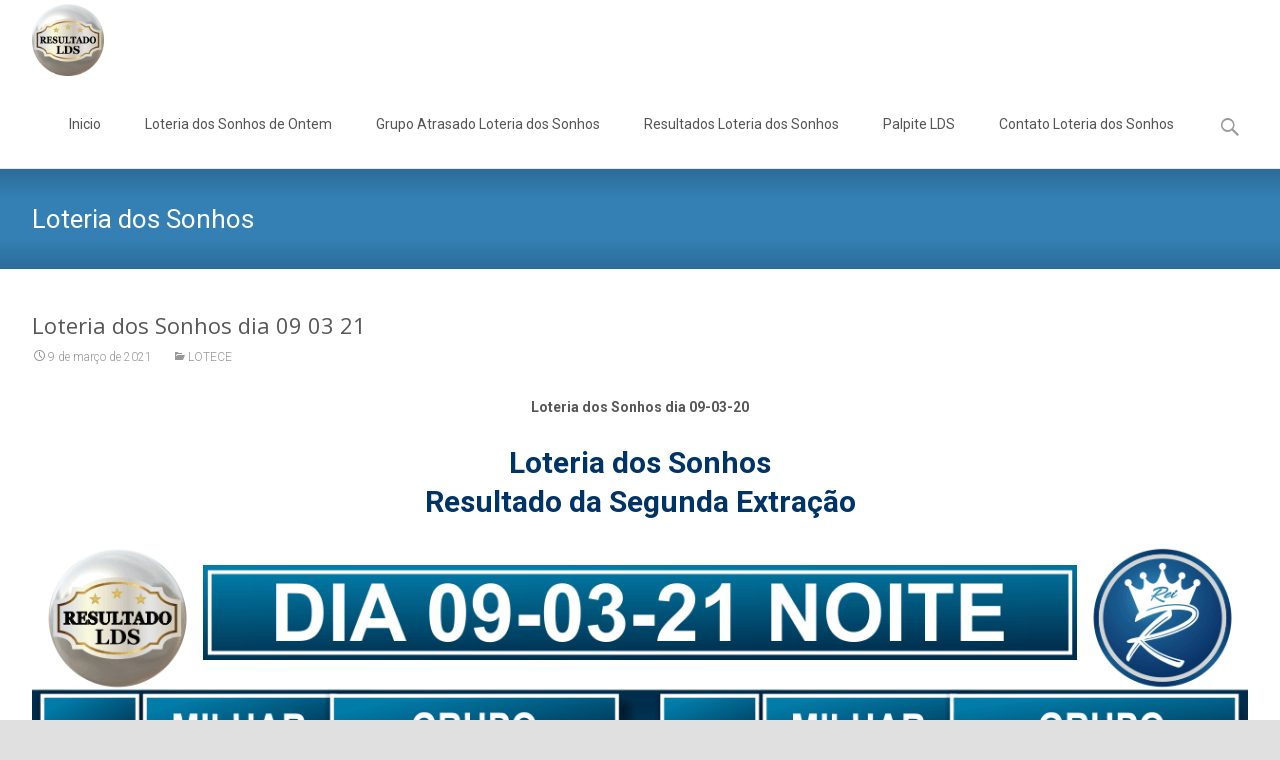

--- FILE ---
content_type: text/html; charset=utf-8
request_url: https://www.google.com/recaptcha/api2/aframe
body_size: 267
content:
<!DOCTYPE HTML><html><head><meta http-equiv="content-type" content="text/html; charset=UTF-8"></head><body><script nonce="aZ3Sw2aRQ89RPNA9xeKYbQ">/** Anti-fraud and anti-abuse applications only. See google.com/recaptcha */ try{var clients={'sodar':'https://pagead2.googlesyndication.com/pagead/sodar?'};window.addEventListener("message",function(a){try{if(a.source===window.parent){var b=JSON.parse(a.data);var c=clients[b['id']];if(c){var d=document.createElement('img');d.src=c+b['params']+'&rc='+(localStorage.getItem("rc::a")?sessionStorage.getItem("rc::b"):"");window.document.body.appendChild(d);sessionStorage.setItem("rc::e",parseInt(sessionStorage.getItem("rc::e")||0)+1);localStorage.setItem("rc::h",'1768674727193');}}}catch(b){}});window.parent.postMessage("_grecaptcha_ready", "*");}catch(b){}</script></body></html>